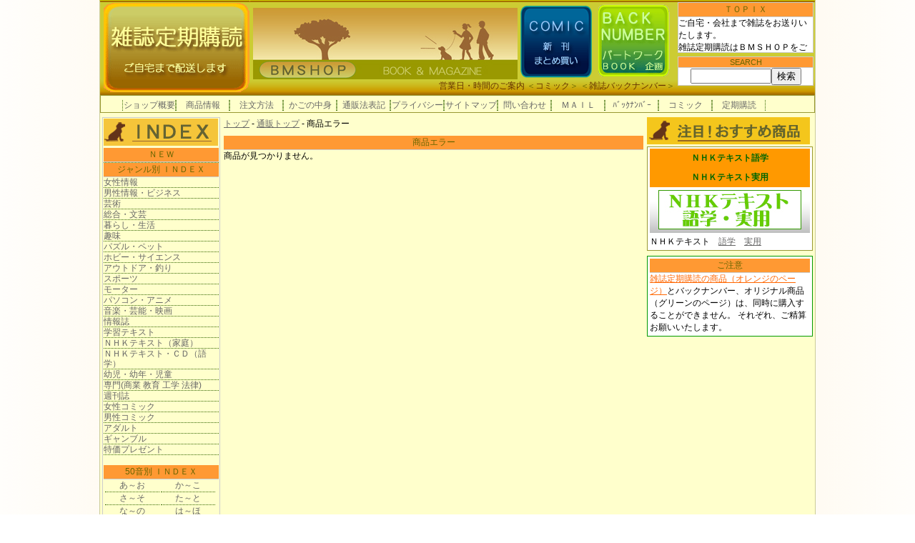

--- FILE ---
content_type: text/html; charset=Shift_JIS
request_url: https://www.bmshop.jp/m/cgi/item.cgi?item_id=02613_06&ctg_id=j&page=1
body_size: 13106
content:
<!DOCTYPE html PUBLIC "-//W3C//DTD XHTML 1.1//EN" "http://www.w3.org/TR/xhtml11/DTD/xhtml11.dtd">
<html xmlns="http://www.w3.org/1999/xhtml">
<head>
<meta http-equiv="Content-Type" content="text/html; charset=shift_jis" />
<meta http-equiv="Cache-Control" content="no-cache" />
<meta http-equiv="Pragma" content="no-cache" />
<meta http-equiv="Expires" content="-1" />

<link rel="stylesheet" type="text/css" href="https://www.bmshop.jp/m/style.css" media="screen, projection, tv, print" />
<link rel="stylesheet" type="text/css" href="https://www.bmshop.jp/m/style_details.css" media="screen, projection, tv, print" />
<title></title>
<!-- This page published by It's eShop CGI ver.6.0.2.g5.l2.f2.s5.600 //-->
</head>

<body>
<!-- container -->
<div id="container">


<!-- header -->
<div id="header">

<!-- top message START -->
       <div class="topic_box">
         <div class="topic_box_in">
           <!-- info START -->
           <div class="boxtitle"><!-- #BeginLibraryItem "/Library/topic_title.lbi" -->
ＴＯＰＩＸ<!-- #EndLibraryItem --></div><!-- #BeginLibraryItem "/Library/topic.lbi" --> ご自宅・会社まで雑誌をお送りいたします。<br>
雑誌定期購読はＢＭＳＨＯＰをご利用下さい！<!-- #EndLibraryItem --></div>
         <!-- info END -->
    <!-- itemsearch STAR T-->
        <div class="topic_box_s">
        <div class="boxtitle">SEARCH</div>
	    <form method="post" action="https://www.bmshop.jp/m/cgi/search.cgi" name="search"><input type="hidden" name="dummy" value="日本語判定用文字列" /><input type="text" name="query" size="12" /><input type="submit" name="search" value="検索" /></form>
    </div></div>
    <!-- itemsearch END　-->
<!-- top message END-->


<!-- gif　menu START　-->
<div id="hed_000">
<div class="hed_backn_01"> <a href="https://www.bmshop.jp/m/index.htm"><img src="https://www.bmshop.jp/m/img/header/base_01_03__w108_h100.gif" alt="ＢＭＳＨＯＰ　バックナンバー　雑誌　＜ＢＭＳＨＯＰ＞" width="210" height="130"></a></div>


<div class="hed_right_01">

<div class="hed_right_up_01"><a href="https://www.bmshop.jp/index.htm"><img src="https://www.bmshop.jp/m/img/header/sanpo.jpg" alt="ＢＭＳＨＯＰ　バックナンバー　雑誌　＜ＢＭＳＨＯＰ＞" width="370" height="100"></a><a href="https://www.bmshop.jp/comic/"><img src="/m/img/header/base_01_02_w108_h110.gif" alt="コミック　新刊　まとめ買い　全巻　＜ＢＭＳＨＯＰ＞" width="108" height="110"></a><a href="https://www.bmshop.jp/index.htm"><img src="https://www.bmshop.jp/m/img/header/backnumber.gif" alt="雑誌定期購読　＜ＢＭＳＨＯＰ＞" width="108" height="110"></a></div>


<div class="hed_right_dwon_01">
　 　　<a href="https://www.bmshop.jp/cl.htm">営業日・時間のご案内</a>  ＜<a href="https://www.bmshop.jp/comic/">コミック</a>＞  ＜<a href="https://www.bmshop.jp/index.htm">雑誌バックナンバー</a>＞</div>
</div>
</div>
<!-- gif　menu END-->

</div>
<!-- end header --><!-- #BeginLibraryItem "/Library/teiki_topmenu.lbi" --><!-- menu -->
    <div id="menu">
        <ul>
		<li class="menuitem"><a href="https://www.bmshop.jp/m/shop.htm" target="_top" >ショップ概要</a></li>
		<li class="menuitem"><a href="https://www.bmshop.jp/m/item.htm" target="_top" >商品情報</a></li>
		<li class="menuitem"><a href="https://www.bmshop.jp/m/howorder.htm" >注文方法</a></li>
		<li class="menuitem"><a href="https://www.bmshop.jp/m/cgi/view.cgi" >かごの中身</a></li>
        <li class="menuitem"><a href="https://www.bmshop.jp/m/tuhanho.htm" >通販法表記</a></li>
		<li class="menuitem"><a href="https://www.bmshop.jp/m/privacy.htm" >プライバシー</a></li>
    	<li class="menuitem"><a href="https://www.bmshop.jp/sitemap.htm" >サイトマップ</a></li>
	   	<li class="menuitem"><a href="https://www.bmshop.jp/toiawase.htm" >問い合わせ</a></li>
		<li class="menuitem"><a href="https://www.bmshop.jp/m_bmshop.htm" >ＭＡＩＬ</a></li>
		<li class="menuitem"><a href="https://www.bmshop.jp/index.htm" target="_top">ﾊﾞｯｸﾅﾝﾊﾞｰ</a></li>
      	<li class="menuitem"><a href="https://www.bmshop.jp/comic/" target="_top">コミック</a></li>
		<li class="menuitem"><a href="https://www.bmshop.jp/m/" >定期購読</a></li>
        </ul>
        <div class="clearleft"></div>
    </div>
<!-- end menu --><!-- #EndLibraryItem --><!-- leftnavi -->
<div id="leftnavi"><!-- #BeginLibraryItem "/Library/teiki_left.lbi" -->


<div class="box">
      <div><img src="/m/img/left.gif" width="160" height="38"></div>
	   <!-- menu_left　new -->
      <div class="boxtitle">ＮＥＷ</div>
      <div id="menu_left">
<ul>
       
 

       
       
<li class="menuitem"></li>    
 
</ul>
  </div>
<!-- menu_left new end -->
	  <!-- menu_left1 -->
<div class="boxtitle">ジャンル別 ＩＮＤＥＸ</div>
      <div id="menu_left">
        <ul>
<li class="menuitem"><a href="https://www.bmshop.jp/m/cgi/list.cgi?ctg_id=wj" >女性情報</a></li>
<li class="menuitem"><a href="https://www.bmshop.jp/m/cgi/list.cgi?ctg_id=mb">男性情報・ビジネス </a></li>
<li class="menuitem"><a href="https://www.bmshop.jp/m/cgi/list.cgi?ctg_id=art">芸術</a></li>
<li class="menuitem"><a href="https://www.bmshop.jp/m/cgi/list.cgi?ctg_id=sb">総合・文芸</a></li>
<li class="menuitem"><a href="https://www.bmshop.jp/m/cgi/list.cgi?ctg_id=k">暮らし・生活</a></li>
<li class="menuitem"><a href="https://www.bmshop.jp/m/cgi/list.cgi?ctg_id=s">趣味</a></li>
<li class="menuitem"><a href="https://www.bmshop.jp/m/cgi/list.cgi?ctg_id=pp">パズル・ペット</a></li>
<li class="menuitem"><a href="https://www.bmshop.jp/m/cgi/list.cgi?ctg_id=h">ホビー・サイエンス</a></li>
<li class="menuitem"><a href="https://www.bmshop.jp/m/cgi/list.cgi?ctg_id=o">アウトドア・釣り</a></li>
<li class="menuitem"><a href="https://www.bmshop.jp/m/cgi/list.cgi?ctg_id=sp">スポーツ </a></li>
<li class="menuitem"><a href="https://www.bmshop.jp/m/cgi/list.cgi?ctg_id=m">モーター </a></li>
<li class="menuitem"><a href="https://www.bmshop.jp/m/cgi/list.cgi?ctg_id=pg">パソコン・アニメ</a></li>
<li class="menuitem"><a href="https://www.bmshop.jp/m/cgi/list.cgi?ctg_id=mge">音楽・芸能・映画</a></li>
<li class="menuitem"><a href="https://www.bmshop.jp/m/cgi/list.cgi?ctg_id=j">情報誌</a></li>
<li class="menuitem"><a href="https://www.bmshop.jp/m/cgi/list.cgi?ctg_id=gt">学習テキスト</a></li>
<li class="menuitem"><a href="https://www.bmshop.jp/m/cgi/list.cgi?ctg_id=nhkk">ＮＨＫテキスト（家庭）</a></li>
<li class="menuitem"><a href="https://www.bmshop.jp/m/cgi/list.cgi?ctg_id=nhk">ＮＨＫテキスト・ＣＤ（語学）</a></li>
<li class="menuitem"><a href="https://www.bmshop.jp/m/cgi/list.cgi?ctg_id=yyj">幼児・幼年・児童</a></li>
<li class="menuitem"><a href="https://www.bmshop.jp/m/cgi/list.cgi?ctg_id=se">専門(商業 教育 工学 法律)</a></li>
<li class="menuitem"><a href="https://www.bmshop.jp/m/cgi/list.cgi?ctg_id=week">週刊誌</a></li>
<li class="menuitem"><a href="https://www.bmshop.jp/m/cgi/list.cgi?ctg_id=lc">女性コミック</a></li>
<li class="menuitem"><a href="https://www.bmshop.jp/m/cgi/list.cgi?ctg_id=mc">男性コミック</a></li>
<li class="menuitem"><a href="https://www.bmshop.jp/m/cgi/list.cgi?ctg_id=a">アダルト</a></li>
<li class="menuitem"><a href="https://www.bmshop.jp/m/cgi/list.cgi?ctg_id=g">ギャンブル</a></li>
<li class="menuitem"><a href="https://www.bmshop.jp/m/cgi/list.cgi?ctg_id=special">特価プレゼント</a></li>
</ul></div>
       <!-- menu_left1 end 　-->
     　<!-- menu_left2　START -->
      <div class="boxtitle">50音別 ＩＮＤＥＸ</div>
<div id="me_lefts">
        <ul>
<li class="menuitem"><a href="https://www.bmshop.jp/m/index_aa.htm" >あ～お</a></li>
<li class="menuitem"><a href="https://www.bmshop.jp/m/index_ka.htm" >か～こ</a></li>
<li class="menuitem"><a href="https://www.bmshop.jp/m/index_sa.htm" >さ～そ</a></li>
<li class="menuitem"><a href="https://www.bmshop.jp/m/index_ta.htm" >た～と</a></li>
<li class="menuitem"><a href="https://www.bmshop.jp/m/index_na.htm" >な～の</a></li>
<li class="menuitem"><a href="https://www.bmshop.jp/m/index_ha.htm" >は～ほ</a></li>
<li class="menuitem"><a href="https://www.bmshop.jp/m/index_ma.htm" >ま～も</a></li>
<li class="menuitem"><a href="https://www.bmshop.jp/m/index_ya.htm" >やゆよ</a></li>
<li class="menuitem"><a href="https://www.bmshop.jp/m/index_ra.htm" >ら～わ</a></li>
<li class="menuitem"><a href="https://www.bmshop.jp/m/index_nhk.htm" >ＮＨＫ</a></li>
        </ul>
        <div class="clearleft"></div>
        </div>
        <div class="clearleft"></div>
  <!-- menu_left2　END -->
       

       	   <!-- menu_left　new -->
      <div class="boxtitle">定期購読のご案内</div>
      <div id="menu_left">
        <ul>
<li class="menuitem"><a href="https://www.bmshop.jp/m/first.htm" >ご注文からご発送まで</a></li>
<li class="menuitem"><a href="https://www.bmshop.jp/m/indexq01.htm">よくある質問</a></li>
<li class="menuitem"><a href="https://www.bmshop.jp/m/indexq02.htm">契約の変更</a></li>
<li class="menuitem"><a href="https://www.bmshop.jp/m/indexq03.htm">トラブル</a></li>
<li class="menuitem"><a href="https://www.bmshop.jp/m/index_k.htm">定期ご継続の手続き</a></li>
<li class="menuitem"><a href="https://www.bmshop.jp/m/first.htm#h">発送先の変更</a></li>
        </ul></div>
       <!-- menu_left new end -->       		
<div class="clearleft"></div>
</div><!-- #EndLibraryItem --><!-- cartinfo -->
  <div id="cartinfo" class="box">
    	<div class="boxtitle">かご情報</div>
        <div class="boxmember">
        <div class="cartinfotext">かごには現在、下記の分、入っています。</div>
	商品数 0<br />
	商品代金計 ￥0<br />
        <br />
        <a href="https://www.bmshop.jp/m/cgi/view.cgi">かごの中身表示</a><br />
        <a href="https://www.bmshop.jp/m/cgi/orderfrm.cgi">注文画面へ</a>
        </div>
    </div>
<!-- end cartinfo -->

<!-- 諸注意 -->
    <div id="ranking"><div class="boxtitle">▼　発送について</div><br />

<div class="box">・ネコポス便扱い商品</div>
地域別発売日に到着致します。（一部地域を除く）<br />
　
  <div class="box">・宅配便扱い商品</div>      

発売日に到着いたします。お受け取りにサインが必要です。現在、時間指定は出来ません。<br />
<br /><br />　　<span class="boxtitle"> ▼　発売日について　  </span><br /><br />地域によって、発売日が異なる商品がございます。「発売日到着」は、発送先ご住所を基準とします。 <br /></div>
<!-- 諸注意　end -->
  </div>
<!-- end leftnavi -->
<!-- content -->
<div id="content">




  
  <div id="breadcrumbs">	<a href="http://www.bmshop.jp/m/" target="_top">トップ</a> - <a href="https://www.bmshop.jp/m/index.htm">通販トップ</a>

    - 商品エラー</div>
  <div class="boxtitle">商品エラー<br />
  </div>
  <div class="itemdetail">商品が見つかりません。</div>
  
</div>

<!-- end content --><!-- #BeginLibraryItem "/Library/teiki_right.lbi" -->

<!-- rightnavi -->
  <div id="rightnavi">
        <div><img src="https://www.bmshop.jp/m/img/right.gif" width="228" height="38"></div> 









  <!-- ＮＨＫテキスト　定期購読ＳＴＡＲＴ-->  
  <div class="menu_right"> 
  <!-- タイトル　-->

  <div class="box_right"><a href="https://www.bmshop.jp/m/cgi/list.cgi?ctg_id=nhk" target="_top">ＮＨＫテキスト語学</a></div>
    <div class="box_right"><a href="https://www.bmshop.jp/m/cgi/list.cgi?ctg_id=nhkk" target="_top">ＮＨＫテキスト実用</a></div>
  <!-- ＩＭＧ　-->
   <div class="right_img"> <img src="https://www.bmshop.jp/new/2015/nhkt.jpg" alt="ＮＨＫテキスト　定期購読" width="200" height="55" usemap="#Map" border="0" />
   <map name="Map">
     <area shape="rect" coords="18,19,82,52" href="https://www.bmshop.jp/m/cgi/list.cgi?ctg_id=nhk" alt="ＮＨＫテキスト　語学　定期購読">
     <area shape="rect" coords="103,14,170,55" href="https://www.bmshop.jp/m/cgi/list.cgi?ctg_id=nhkk" alt="ＮＨＫテキスト　実用　定期購読">
   </map>
   </div>
   <div class="clearleft"></div>
   <!-- 内容　--> ＮＨＫテキスト　<a href="https://www.bmshop.jp/m/cgi/list.cgi?ctg_id=nhk" target="_top">語学</a>　<a href="https://www.bmshop.jp/m/cgi/list.cgi?ctg_id=nhkk" target="_top">実用</a></div>
<!-- ＮＨＫテキスト　定期購読　ＥＮＤ -->






<!-- 緑　オレンジのページ説明 -->
        <div id="box_atn">
		<div class="boxtitle">ご注意</div>
		<a href="https://www.bmshop.jp/m/index.htm" target="_top">雑誌定期購読の商品（オレンジのページ）</a>とバックナンバー、オリジナル商品（グリーンのページ）は、同時に購入することができません。
それぞれ、ご精算お願いいたします。　
        </div>
    <!-- 緑　オレンジのページ説明　ＥＮＤ -->
    <div class="clearboth"></div>
  </div>		
<!-- end rightnavi -->	
<!-- #EndLibraryItem --><!-- footer --><div class="clearleft"></div>
    <div id="footer">
      <div id="foot_box2">ＢＯＯＫＳルーエ・<a href="https://www.bmshop.jp/index.htm" target="_blank">ＢＭＳＨＯＰ</a>の各ページに記載されている製品名・書名等は<br />各社・著者の商標または登録商標です。   画像・文章の転戴は一切禁止します。 <br />
	  Copyright (C) 2010 ＢＯＯＫＳ　ＲＵＨＥ. All rights reserved.</div>
	  <div class="foot_box3"><a href="https://www.bmshop.jp/" target="_top"><img src="https://www.bmshop.jp/img_01/bmsf01.gif" alt="ＢＭＳＨＯＰ　ＴＯＰ" width="180" height="39" /></a></div>
    </div>
<!-- end footer -->
<div class="clearleft"></div>
</div>
<!-- end container -->


</body>
</html><!-- This page published by It's eShop CGI ver.6.0.2.g5.l2.f2.s5.600 //-->


--- FILE ---
content_type: text/css
request_url: https://www.bmshop.jp/m/style.css
body_size: 19059
content:
html, body, div, 
p, blockquote, pre, address,
ul, ol, li, dl, dt, dd,
table, th, td,
form, fieldset {
	margin: 0;
	padding: 0;
	font-family:
		"Hiragino Kaku Gothic Pro W3",
		"繝偵Λ繧ｮ繝手ｧ偵ざ Pro W3",
		Osaka,
		"MS P Gothic",
		"�ｭ�ｳ �ｰ繧ｴ繧ｷ繝�け",
		sans-serif;
	}
h1, h2, h3, h4, h5, h6 {
	margin: 0;
	padding: 0;
	font-family:
		"Hiragino Kaku Gothic Pro W3",
		"繝偵Λ繧ｮ繝手ｧ偵ざ Pro W3",
		Osaka,
		"MS P Gothic",
		"�ｭ�ｳ �ｰ繧ｴ繧ｷ繝�け",
		sans-serif;
	font-weight: normal;
	}	

table {
	border-collapse: collapse;
	font-size: 12px;
	}

body {
	background-color: #FFFFFF;
	font-size: 12px;
	background-image: url(https://www.bmshop.jp/m/img/back_004.gif);
	background-repeat: repeat-y;
	background-position: center;
}
a:link {
    color: #666666;
}
a:visited {
    color: #666666;
}
img {border:none;
}
#container {
	width: 1000px;
	border-top-width: 1px;
	border-right-width: 1px;
	border-bottom-width: 1px;
	border-left-width: 1px;
	border-top-style: solid;
	border-right-style: solid;
	border-bottom-style: solid;
	border-left-style: solid;
	border-top-color: #CCCC00;
	border-right-color: #CC9;
	border-bottom-color: #CCCC00;
	border-left-color: #CC9;
	margin-top: 0;
	margin-right: auto;
	margin-bottom: 0;
	margin-left: auto;
	background-color: #FFC;
}
/* 繝倥ャ繝繝ｼ縲***********/
#header {
	margin-top: 0;
	margin-right: auto;
	margin-bottom: 0;
	margin-left: auto;
	width: 1000px;
	text-align: center;
	height: 132px;
	background-image: url(https://www.bmshop.jp/m/img/header/backbase_1000.gif);
	background-position: bottom;
}
#header_c {
	background-color: #ffffff;
	list-style-position: inside;
	list-style-type: none;
	font-size: 12px;
	text-align: left;
}

#flash_top {
	padding: 0px;
	float: left;
	width: 800px;
	text-align: center;
}

.head_box1 {
	background-color: #ffffcc;
	color: #F90;
	width: 800px;
	clear: right;
	padding: 0px;
	margin-top: 0;
	margin-right: auto;
	margin-bottom: 0;
	margin-left: auto;
	float: left;
	text-align: center;
	height: 180px;
}

.topic_box {
	float: right;
	margin-top: 2px;
	margin-right: 2px;
	height: 100px;
	width: 190px;
	display: block;
}
.topic_box_in {
	border-color: #cccccc;
	border-style: solid;
	border-width: 1px;
	font-size: 12px;
	overflow: auto;
	height: 69px;
	display: block;
	margin-bottom: 5px;
	background-color: #FFF;
	text-align: left;
}
.topic_box_s {
	border-color: #cccccc;
	border-style: solid;
	border-width: 1px;
	font-size: 11px;
	display: block;
	margin-bottom: 5px;
	background-color: #FFF;
	text-align: center;
}
/* 繝倥ャ繝繝ｼ縲�･�ｮ�､縲***********/


/* 繝倥ャ繝繝ｼ 3
縲top start ***********/
#hed_000 {
	margin: 0px;
	padding: 0px;
	height: 130px;
	width: 804px;
	/* [disabled]background-color: #690; */
	font-size: 12px;
}
.hed_backn_01
{
	margin: 0px;
	padding: 0px;
	height: 130px;
	width: 210px;
	float: left;
}
.hed_right_01
{
	margin: 0px;
	padding: 0px;
	height: 110px;
	width: 590px;
	float: right;
}

.hed_right_up_01
{
	margin: 0px;
	padding: 0px;
	height: 110px;
	width: 590px;
	clear: left;
	text-align: left;
}
.hed_right_dwon_01
{
	margin: 0px;
	padding: 0px;
	height: 20px;
	width: 590px;
	text-align: right;
	color: #660;
	line-height: 18px;
	font-size: 12px;
}

.hed_right_dwon_01 a:hover
{
	color: #FF0;
}

.hed_right_dwon_01 a
{
	color: #630;
	text-decoration: none;
}

/* 繝倥ャ繝繝ｼ 3
縲top end ***********/





/* �ｦ�ｯ�ｯ�ｴ�･�ｲ*************/
#footer {
	color: #660;
	margin-top: 0;
	margin-bottom: 0;
	padding-top: 5px;
	padding-right: 0px;
	padding-bottom: 0px;
	padding-left: 0px;
	border-top-width: 1px;
	border-top-style: solid;
	border-top-color: #CC0;
}
#footer ul {
	list-style-position: inside;
	list-style-type: none;
	text-align: center;
	clear: both;
}
#footer a {
	text-decoration: none;
	text-align: center;
	color: #FFFFCC;
}
#footer a:hover {
}

.foot_box {
	width: 200px;
	float: left;
	text-align: center;
}
#foot_box2 {
	text-align: center;
	width: 600px;
	float: left;
	padding-top: 0px;
	padding-right: 0px;
	padding-bottom: 0px;
	padding-left: 150px;
}
#foot_box2 ul {
	list-style-type: none;
	text-align: center;
	color: #003300;
}
#foot_box2 a {
	text-decoration: none;
	text-align: center;
	color: #003300;
}
#foot_box2 a:hover {
	text-decoration: underline;
}
.foot_box3 {
	color: #336600;
	text-align: center;
	padding: 0px;
	margin-top: 0;
	margin-bottom: 0;
	float: left;
}
/*縲�ｦ�ｯ�ｯ�ｴ�･�ｲ縲�･�ｮ�､*/

/*縲�ｮ�｡�ｶ�ｩ縲*******************/

#leftnavi {
	width: 165px;
	padding: 3px;
	clear: left;
	float: left;
	margin-top: 3px;
	margin-right: 0px;
	margin-bottom: 0px;
	margin-left: 0px;
}

#menu {
	background-color: #FFFFCC;
	border: 1px solid #999933;
	padding-top: 6px;
	padding-bottom: 2px;
	padding-left: 30px;
	margin: auto;
	text-align: center;
}
#menu ul {
	padding: 0;
	list-style-position: inside;
	list-style-type: none;
	text-align: center;
	clear: both;
}
#menu li {
	background-color: #FFFFCC;
	border-bottom-width: 1px;
	border-right-style: dotted;
	border-right-width: 1px;
	border-right-color: #336600;
	text-align: center;
	border-bottom-width: 1px;
	border-right-width: 1px;
	border-bottom-width: 1px;
	border-right-width: 1px;
	border-bottom-width: 1px;
	border-right-width: 1px;
	border-bottom-width: 1px;
	border-right-width: 1px;
	font-weight: normal;
	font-size: 12px;
	padding: 0px;
	float: left;
	border-top-width: 1px;
	border-left-width: 1px;
	border-left-style: dotted;
	border-left-color: #336600;
	line-height: 15px;
}
#menu li a {
	color: #666666;
	width: 73px;
	display: block;
	text-decoration: none;
}
#menu li a:hover {
    background-color: #ffffff;
    color: #666666;
    display: block;
}

#rightnavi {
	width: 232px;
	float: left;
	margin-right: 0px;
	margin-top: 3px;
	margin-bottom: 0px;
	margin-left: 0px;
	padding: 3px;
}
#menu_left {
	background-color: #FFFFCC;
	padding: 0px;
	color: #666;
}
#menu_left ul {
	list-style-position: inside;
	list-style-type: none;
	text-align: left;
	clear: both;
}
#menu_left li {
	background-color: #FFFFCC;
	border-bottom-style: dotted;
	border-bottom-width: 1px;
	border-right-width: 1px;
	border-bottom-color: #336600;
	text-align: left;
	border-bottom-width: 1px;
	border-right-width: 1px;
	border-bottom-width: 1px;
	border-right-width: 1px;
	border-bottom-width: 1px;
	border-right-width: 1px;
	border-bottom-width: 1px;
	float: none;
	font-weight: normal;
	font-size: 12px;
	padding-top: 0px;
	padding-right: 0px;
	padding-bottom: 0px;
	line-height: 14px;
}
#menu_left li a {
	color: #666;
	display: block;
	text-decoration: none;
	text-align: left;
}
#menu_left li a:hover {
	background-color: #ffffff;
	color: #300;
	display: block;
}
#me_lefts {
	background-color: #FFFFCC;
	padding: 0px;
	color: #666;
	margin-bottom: 7px;
}
#me_lefts ul {
	list-style-position: inside;
	list-style-type: none;
	text-align: center;
}
#me_lefts li {
	background-color: #FFFFCC;
	border-bottom-style: dotted;
	border-bottom-width: 1px;
	border-right-width: 1px;
	border-bottom-color: #336600;
	text-align: center;
	border-bottom-width: 1px;
	border-right-width: 1px;
	border-bottom-width: 1px;
	border-right-width: 1px;
	border-bottom-width: 1px;
	border-right-width: 1px;
	border-bottom-width: 1px;
	float: left;
	font-weight: normal;
	font-size: 12px;
	padding-top: 0px;
	padding-right: 0px;
	padding-bottom: 0px;
	width: 76px;
	margin-left: 2px;
}
#me_lefts li a {
	color: #666;
	display: block;
	text-decoration: none;
	text-align: center;
	width: 76px;
}
#me_lefts li a:hover {
	background-color: #ffffff;
	color: #F90;
	display: block;
	width: 75px;
}
/*縲�ｮ�｡�ｶ�ｩ縲�･�ｮ�､*/

/*縲繧ｳ繝ｳ繝�Φ繝�蟋九∪繧�**************/
#content {
	width: 587px;
	float: left;
	background-color: #FFFFCC;
	margin-top: 3px;
	padding: 2px;
	margin-right: 0px;
	margin-bottom: 0px;
	/* [disabled]margin-left: 0px; */
}

#content_c {
	width: 800px;
	float: left;
	background-color: #FFFFCC;
	margin-top: 3px;
	padding: 2px;
	margin-right: 0px;
	margin-bottom: 0px;
	/* [disabled]margin-left: 0px; */
}

.cont_index {
	list-style-type: none;
	background-color: #FFFFCC;
	width: 575px;
}

.cont_l {
	list-style-type: none;
	background-color: #FFFFCC;
	float: left;
	width: 280px;
	padding-bottom: 10px;
	border: thin solid #999999;
	padding-top: 5px;
}
.cont_r {
	list-style-type: none;
	background-color: #FFFFCC;
	float: right;
	width: 280px;
}

/*縲繧ｳ繝ｳ繝�Φ繝��･�ｮ�､*/

#breadcrumbs {
	margin-top: 2px;
	margin-bottom: 8px;
	margin-left: 0px;
	margin-right: 0px;
	background-color: #FFFFCC;
}

.itembox {
	background-color: #FFF;
	text-align: center;
	float: left;
	border: #cccccc 1px dotted;
	margin: 0px;
	padding: 2px;
}
.itembox a {
	color: #666666;
	font-size: 10px;
}
.itembox_01 {
	background-color: #FFF;
	text-align: center;
	float: left;
	border: #cccccc 1px dotted;
	margin: 0px;
	padding: 2px;
}
.itembox_01 img {
    float: none;
}
table {
	margin: 0 auto;
	width: 100%;
	border: #999999 1px solid;
	background-color: #FFFFCC;
}
th {
	background-color: #FC0;
	color: #663;
	padding: 5px;
	border: 5px solid #FFFFCC;
	font-size: 13px;
	line-height: 16px;
	margin: 5px;
	background-repeat: repeat-x;
	background-position: bottom;
}
td {
	padding: 2px;
	border: #999999 1px solid;
	text-align: left;
}
.box {
	margin-bottom: 10px;
	border-color: #cccccc;
	border-style: solid;
	list-style-position: inside;
	list-style-type: none;
	border-width: 1px;
	background-color: #FFFFCC;
	padding: 1px;
}
.box_content1 {
	color: #666666;
	background-color: #FFFFFF;
	font-size: 12px;
	padding-bottom: 2px;
	border-bottom-width: 1px;
	border-bottom-style: dotted;
	border-bottom-color: #999
}
.box_content1 a {
	color: #996600;
	font-size: 12px;
	text-decoration: underline;
}
.boxtitle {
	background-position: left;
	color: #660;
	text-align: center;
	padding: 1px;
	border-bottom: #cccccc 1px solid;
	background-color: #F93;
	margin-top: 0;
	margin-right: auto;
	margin-bottom: 0;
	margin-left: auto;
}
.boxtitle a {
	color: #630;
	text-decoration: none;
}
.boxtitle a:hover {
	color: #FFFF66;
	text-decoration: underline;
}
.boxmember {
    background-color: #ffffff;
    list-style-position: inside;
    list-style-type: none;
    padding: 5px;
}
.boxtitle_top001 {
	color: #663;
	text-align: center;
	padding: 5px;
	font-weight: bold;
	border-bottom: #cccccc 1px solid;
	background-color: #FFC;
	margin-top: 0;
	margin-right: auto;
	margin-bottom: 0;
	margin-left: auto;
}
.cont_01{
	background-position: left bottom;
	color: #063;
	text-align: center;
	margin: 0 auto;
	padding: 5px;
	font-weight: bold;
	background-repeat: repeat-x;
	border-bottom: #cccccc 1px solid;
	background-color: #FC3;
}
.cont_01 a {
	color: #060;
	font-size: large;
}
td.tdcenter {
    text-align: center;
    margin: auto;
}
#siharai {
    width: 150px;
    margin: 0 auto;
    text-align: center;
}
.clearleft {
	clear: left;
}

.clearight {
	clear: right;
}
.clearboth {
	clear: boht;
}
* html .boxmember li {
    text-indent: -15px;
}
*:first-child+html .boxmember li {
    text-indent: -15px;
}
.boxmember li a {
    color: #666666;
}
.cartinfotext {
    font-size: smaller;
}
.linknav {
    text-align: center;
    margin: 10px auto;
}
#topmessage1 {
}
#topmessage2 {
	margin-top: 0px;
	margin-right: 0;
	margin-bottom: 5px;
	margin-left: 0;
	border: thin solid #006600;
	background-color: #FFFFFF;
	font-size: 12px;
	color: #666;
	padding: 5px;
	height: auto;
	text-align: left;
}
#topmessage2 a {
	color: #FF6600;
}
#topmessage2 img {
    float: left;
    margin: 3px;
}
#topmessage3 {
	clear: left;
	margin: 3px;
}
.itembox img {
    float: none;
}
#topics {
    font-size: smaller;
}
#categoryinfo {
    margin: 3px;
}
.itemname {
	text-align: left;
}

.tanka,.itemcolor,.itemsize,.itemzaiko,.itemqty,.itemcart {
    text-align: center;
}
.itemimg {
    text-align: center;
    margin: 0 auto;
}
.viewgokei {
    background-color: #cccccc;
    text-align: center;
}
.tuhtable {
    width: 100%;
    border: #999999 1px solid;
    text-align: center;
}
.tuhtable th {
    width: 25%;
    padding: 5px;
    background-color: #cccccc;
    color: #333333;
    border: #999999 1px solid;
}
.tuhtable td {
    padding: 5px;
    border: #999999 1px solid;
    text-align: left;
}
.tuhtable caption {
    padding: 3px;
    background-color: #cccc99;
    font-size: large;
    font-weight: bold;
    border: #999999 1px solid;
}
.sihtable {
    width: 100%;
    border: #000000 1px solid;
    text-align: center;
}
.sihtable th {
    width: 25%;
    padding: 2px;
    background-color: #cccccc;
    color: #333333;
    border: #000000 1px solid;
}
.sihtable td {
    padding: 5px;
    border: #000000 1px solid;
    text-align: left;
}
.sihtable caption {
    padding: 3px;
    background-color: #cccc99;
    font-size: large;
    font-weight: bold;
    border: #999999 1px solid;
}
#calform table {
    margin: 10px 0;
}
#calform table th {
    width: 30%;
}
#orderform table {
    margin: 10px 0;
}
#orderform table th {
    width: 30%;
}
#orderform table td {
    text-align: left;
}
#catexplain {
	padding: 8px;
	background-color: #FFF;
	text-align: left;
	width: 570px;
}
#catexplain img {
    margin: 8px;
}
.linknav table {
    border: 0px;
}
.linknav table td.tdright {
    width: 50%;
    padding: 10px;
    border: 0px;
    text-align: right;
}
.linknav table td.tdleft {
    width: 50%;
    padding: 10px;
    border: 0px;
    text-align: left;
}
.itemblock {
    text-align: center;
}
.itemblocktbl {
    border: 0px;
}
.itemblocktd {
    text-align: center;
    border: 0px;
}


.boxtitle_comic {
	color: #660;
	text-align: center;
	padding: 5px;
	font-weight: bold;
	border-bottom: #cccccc 1px solid;
	background-color: #F93;
	margin-top: 0px;
	margin-right: auto;
	margin-bottom: 0;
	margin-left: auto;
	font-size: 12px;
}
.boxtitle_comic a {
	color: #630;
}
#title1 {
	font-size: 12px;
	color: #FF3300;
	padding-bottom: 2px;
	padding-left: 10px;
	float: right;
	padding-top: 1px;
	padding-right: 0px;
	margin: 1px;
	width: 550px;
	clear: left;
	height: 10px;
	vertical-align: bottom;
}

#box_atn {
	background-color: #ffffff;
	text-align: left;
	border: thin solid #009900;
	padding: 3px;
}
#box_atn a {
	color: #FF6600;
}
* html .mybuggyelement { height: 1%; }

.g10 {
	font-size: 10px;
	color: #006600;
}
.10 {
	font-size: 10px;
}
.12 {
	font-size: 12px;
}
.blue {
	color: #003366;
}
.ore12b {
	color: #FF6600;
}
.tobox_right{
	width: 500px;
	padding-top: 5px;
	padding-left: 60px;
	font-size: 12px;
	font-weight: bold;
	color: #060;
}
.box_index_l {
	margin-bottom: 5px;
	list-style-type: none;
	background-color: #FFFFCC;
	padding: 2px;
	width: 575px;
	clear: none;
	float: left;
	list-style-position: inside;
}
.box_index_r {
	margin-bottom: 5px;
	list-style-position: inside;
	list-style-type: none;
	background-color: #FFFFCC;
	padding: 2px;
	border: 1px solid #336633;
	width: 285px;
	float: right;
	clear: right;
	margin-left: 3px;
}
.cont_index {
	list-style-type: none;
	background-color: #FFFFCC;
}
.box_index_max {

	margin-bottom: 5px;
	list-style-position: inside;
	list-style-type: none;
	background-color: #FFFFCC;
	padding: 2px;
	border: 1px solid #336633;
	width: 570px;
	float: left;
	clear: left;
}
#boxmob li a {
}
#boxmob {
	background-color: #ffffff;
	text-align: center;
}

#boxmeg_02 {
	background-color: #ffffff;
	text-align: left;
}
#box_old {
	text-transform: none;
	padding-bottom: 2px;
	float: right;
	font-size: 12px;
	padding-top: 0px;
	clear: right;
	padding-right: 0px;
	width: 400px;
}
#news_1{
	margin-top: 0px;
	margin-right: 0px;
	margin-bottom: 2px;
	margin-left: 0px;
	float: left;
}
#news_2{
	margin-top: 0px;
	margin-right: 0px;
	margin-bottom: 2px;
	margin-left: 0px;
	float: left;
	clear: left;
}

.boxtitle_50 {
	background-position: left bottom;
	color: #FF0;
	text-align: center;
	padding: 5px;
	font-weight: bold;
	background-repeat: repeat-x;
	border-bottom: #cccccc 1px solid;
	background-color: #930;
	margin-top: 0px;
	margin-right: auto;
	margin-bottom: 0;
	margin-left: auto;
}
.boxtitle_50thumb {
	background-position: left bottom;
	color: #630;
	text-align: center;
	padding: 5px;
	font-weight: bold;
	background-color: #FFF;
	margin-top: 0px;
	margin-right: auto;
	margin-bottom: 0;
	margin-left: auto;
	border-bottom-width: 1px;
	border-bottom-style: solid;
	border-bottom-color: #660;
	border-right-width: 1px;
	border-left-width: 1px;
	border-right-color: #660;
	border-left-color: #660;
	border-right-style: solid;
	border-left-style: solid;
}
#table_teiki {
	color: #060;
	text-align: center;
	padding: 5px;
	background-color: #FFF;
	margin-top: 0px;
	margin-right: auto;
	margin-bottom: 0;
	margin-left: auto;
	width: 550px;
	border: 1px solid #cccccc;
}
#table_teiki td {
	text-align: center;
}
#ranking {
	text-align: left;
	background-color: #FFF;
	border: 1px solid #690;
	padding-top: 0px;
	padding-right: 3px;
	padding-bottom: 5px;
	padding-left: 3px;
	color: #666;
}
.box_right a {
	color: #060;
	text-decoration: none;
}
.box_right {
	color: #FFFFFF;
	text-align: center;
	padding: 5px;
	font-weight: bold;
	background-color: #F90;
	margin-top: 0px;
	margin-bottom: 0;
	border-bottom-color: #cccccc;
}
.box_right a:hover {
	color: #633;
	text-decoration: none;
	background-color: #FFF;
	display: block;
}
.menu_right {
	background-color: #FFF;
	border: 1px solid #999933;
	margin-bottom: 7px;
	padding-top: 2px;
	padding-right: 3px;
	padding-bottom: 3px;
	padding-left: 3px;
	display: block;
}
.right_img {
	text-decoration: none;
	padding-top: 4px;
	display: block;
	text-align: center;
	background-image: url(https://www.bmshop.jp/img/right_line_300.gif);
	background-repeat: repeat-x;
	background-position: bottom;
	margin-bottom: 4px;
	padding-bottom: 2px;
}
/* 譎ｮ騾夐滄＃螳��*************/
.sokutau {
	color: #360;
	padding: 2px;
	border: 1px dotted #696;
	line-height: 20px;
	background-color: #FFC;
}
.futu {
	color: #069;
	background-color: #FEF;
	padding: 2px;
	line-height: 20px;
}
.takuhai {
	color: #C30;
	background-color: #DEF;
	padding: 2px;
	line-height: 20px;
}
/* 繝｡繝ｳ繝�Φ繧ｹ*************/
.box_contentsite {
	color: #666666;
	background-color: #FFFFFF;
	border-bottom-width: 1px;
	border-bottom-style: dotted;
	border-bottom-color: #999;
	overflow: auto;
	padding: 7px;
}
.err {
	color: #CC0000;
	font-size: 18px;
	font-weight: bold;
	background-color: #FF9;
}
.box_c {
	margin-bottom: 10px;
	border-color: #cccccc;
	border-style: solid;
	list-style-position: inside;
	list-style-type: none;
	border-width: 1px;
	background-color: #FFFFFF;
	padding: 1px;
}

.t {
	color: #669900;
	font-size: 14px;
	padding: 1px;
	border: 1px solid #94B82E;
	background-color: #FFC;
	width: 270px;
	display: block;
	text-align: center;
	margin-left: auto;
	margin-right: auto;
	line-height: 20px;
}

.t3 {
	color: #669900;
	font-size: 14px;
	padding: 1px;
	border: 1px solid #94B82E;
	background-color: #FF0;
	width: 500px;
	display: block;
	text-align: center;
	margin-left: auto;
	margin-right: auto;
	line-height: 20px;
}
/* �ｴ�ｯ�ｰ縲*************/
.title {
	color: #069;
	line-height: 12px;
	font-size: 12px;
	border-bottom-width: 1px;
	border-bottom-style: solid;
	border-bottom-color: #990;
}


--- FILE ---
content_type: text/css
request_url: https://www.bmshop.jp/m/style_details.css
body_size: 1640
content:
/* hide hack from Mac-IE5 \*/
#table_details {
	color: #030;
	background-color: #FFF;
	margin-top: 0px;
	margin-right: auto;
	margin-bottom: 0px;
	margin-left: auto;
	width: 570px;
	border: 1px solid #cccccc;
	padding-top: 0px;
	padding-right: 5px;
	padding-bottom: 0px;
	padding-left: 5px;
}
#table_details  td {
	text-align: left;
}
#table_details  a {
	color: #060;
}
#table_detail {
	text-align: center;
	padding: 0px;
	width: 255px;
	margin-right: auto;
	margin-left: auto;
	border-top-style: none;
	border-right-style: none;
	border-bottom-style: none;
	border-left-style: none;
	margin-top: 0px;
	margin-bottom: -5px;
	border-top-width: 0px;
	border-right-width: 0px;
	border-bottom-width: 0px;
	border-left-width: 0px;
}

#table_detail img{
	text-align: center;
	margin: 0px;
	padding: 0px;
	border-top-style: none;
	border-right-style: none;
	border-bottom-style: none;
	border-left-style: none;
}
#table_kanren {
	color: #660;
	padding: 5px;
	background-color: #FFF;
	margin-top: 7px;
	margin-right: auto;
	margin-bottom: 0px;
	margin-left: auto;
	width: 570px;
	border: 1px solid #cccccc;
}
#table_kanren a {
	color: #060;
	font-size: 14px;
	border: 1px solid #999;
	text-decoration: none;
	margin-top: 3px;
	margin-right: 3px;
	margin-bottom: 3px;
	margin-left: 7px;
	padding-top: 3px;
	padding-right: 7px;
	padding-bottom: 3px;
	padding-left: 3px;
	display: block;
}
#table_kanren a:hover {
	color: #060;
	background-color: #FF0;
}
.boxtitle_details {
	background-position: left;
	color: #060;
	text-align: center;
	margin: 0 auto;
	padding: 5px;
	border-bottom: #cccccc 1px solid;
	background-color: #CC6;
	font-size: 18px;
}
